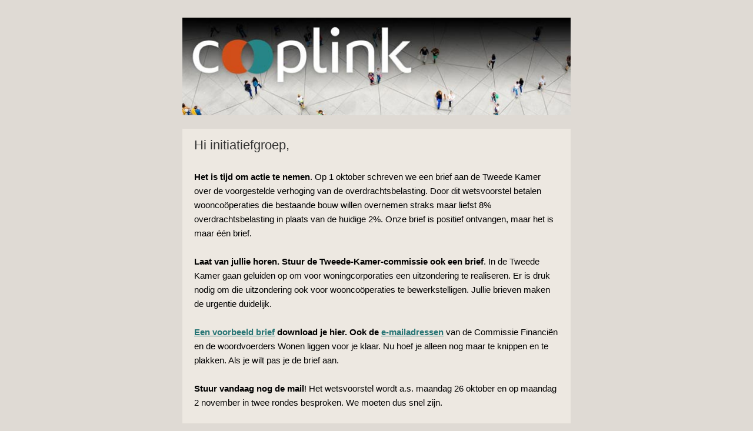

--- FILE ---
content_type: text/html; charset=utf-8
request_url: https://www.cooplink.nl/?mailpoet_router&endpoint=view_in_browser&action=view&data=WzIyLCIwMmFhZmZkNTU5YzMiLDAsMCw5MzIsMV0
body_size: 3048
content:
<html lang="en" style="margin:0;padding:0">
<head>
    <meta http-equiv="Content-Type" content="text/html; charset=UTF-8" />
    <meta name="viewport" content="width=device-width, initial-scale=1" />
    <meta http-equiv="X-UA-Compatible" content="IE=edge" />
    <meta name="format-detection" content="telephone=no" />
    <title>NEEM VANDAAG NOG ACTIE!</title>
    <style type="text/css"> @media screen and (max-width: 480px) {
            .mailpoet_button {width:100% !important;}
        }
 @media screen and (max-width: 599px) {
            .mailpoet_header {
                padding: 10px 20px;
            }
            .mailpoet_button {
                width: 100% !important;
                padding: 5px 0 !important;
                box-sizing:border-box !important;
            }
            div, .mailpoet_cols-two, .mailpoet_cols-three {
                max-width: 100% !important;
            }
        }
</style>
    
</head>
<body leftmargin="0" topmargin="0" marginwidth="0" marginheight="0" style="margin:0;padding:0;background-color:#dfdad4">
    <table class="mailpoet_template" border="0" width="100%" cellpadding="0" cellspacing="0" style="border-collapse:collapse;border-spacing:0;mso-table-lspace:0;mso-table-rspace:0">
        <tbody>
        <tr>
            <td class="mailpoet_preheader" style="border-collapse:collapse;display:none;visibility:hidden;mso-hide:all;font-size:1px;color:#333333;line-height:1px;max-height:0;max-width:0;opacity:0;overflow:hidden;-webkit-text-size-adjust:none" height="1">
                Over de verhoging van de overdrachtsbelasting voor wooncoöperaties
            </td>
        </tr>
        <tr>
            <td align="center" class="mailpoet-wrapper" valign="top" style="border-collapse:collapse;background-color:#dfdad4"><!--[if mso]>
                <table align="center" border="0" cellspacing="0" cellpadding="0"
                       width="660">
                    <tr>
                        <td class="mailpoet_content-wrapper" align="center" valign="top" width="660">
                <![endif]--><table class="mailpoet_content-wrapper" border="0" width="660" cellpadding="0" cellspacing="0" style="border-collapse:collapse;background-color:#ede8e1;border-spacing:0;mso-table-lspace:0;mso-table-rspace:0;max-width:660px;width:100%">
                    <tbody>
                    
      <tr>
        <td class="mailpoet_content" align="center" style="border-collapse:collapse">
          <table width="100%" border="0" cellpadding="0" cellspacing="0" style="border-collapse:collapse;border-spacing:0;mso-table-lspace:0;mso-table-rspace:0">
            <tbody>
              <tr>
                <td style="border-collapse:collapse;padding-left:0;padding-right:0">
                  <table width="100%" border="0" cellpadding="0" cellspacing="0" class="mailpoet_cols-one" style="border-collapse:collapse;border-spacing:0;mso-table-lspace:0;mso-table-rspace:0;table-layout:fixed;margin-left:auto;margin-right:auto;padding-left:0;padding-right:0">
                    <tbody>
      <tr>
        <td class="mailpoet_spacer" bgcolor="#dfdad4" height="30" valign="top" style="border-collapse:collapse"></td>
      </tr>
      <tr>
        <td class="mailpoet_image " align="center" valign="top" style="border-collapse:collapse">
          <img src="https://www.cooplink.nl/wp-content/uploads/2020/08/logo_cooplink_newsletter-img-650-1.jpg" width="660" alt="logo_cooplink_newsletter-img-650" style="height:auto;max-width:100%;-ms-interpolation-mode:bicubic;border:0;display:block;outline:none;text-align:center" />
        </td>
      </tr>
                    </tbody>
                  </table>
                </td>
              </tr>
            </tbody>
          </table>
        </td>
      </tr>
      <tr>
        <td class="mailpoet_content" align="center" style="border-collapse:collapse">
          <table width="100%" border="0" cellpadding="0" cellspacing="0" style="border-collapse:collapse;border-spacing:0;mso-table-lspace:0;mso-table-rspace:0">
            <tbody>
              <tr>
                <td style="border-collapse:collapse;padding-left:0;padding-right:0">
                  <table width="100%" border="0" cellpadding="0" cellspacing="0" class="mailpoet_cols-one" style="border-collapse:collapse;border-spacing:0;mso-table-lspace:0;mso-table-rspace:0;table-layout:fixed;margin-left:auto;margin-right:auto;padding-left:0;padding-right:0">
                    <tbody>
      <tr>
        <td class="mailpoet_spacer" bgcolor="#dfdad4" height="23" valign="top" style="border-collapse:collapse"></td>
      </tr>
      <tr>
        <td class="mailpoet_text mailpoet_padded_vertical mailpoet_padded_side" valign="top" style="border-collapse:collapse;padding-top:10px;padding-bottom:10px;padding-left:20px;padding-right:20px;word-break:break-word;word-wrap:break-word">
          <h3 style="margin:0 0 6.6px;color:#333333;font-family:'Trebuchet MS','Lucida Grande','Lucida Sans Unicode','Lucida Sans',Tahoma,sans-serif;font-size:22px;line-height:35.2px;text-align:left;padding:0;font-style:normal;font-weight:normal">Hi initiatiefgroep,</h3>
<br />
<table style="border-collapse:collapse;border-spacing:0;mso-table-lspace:0;mso-table-rspace:0" width="100%" cellpadding="0">
        <tr>
          <td class="mailpoet_paragraph" style="border-collapse:collapse;color:#000000;font-family:Arial,'Helvetica Neue',Helvetica,sans-serif;font-size:15px;line-height:24px;word-break:break-word;word-wrap:break-word;text-align:left">
            <strong>Het is tijd om actie te nemen</strong>. Op 1 oktober schreven we een brief aan de Tweede Kamer over de voorgestelde verhoging van de overdrachtsbelasting. Door dit wetsvoorstel betalen wooncoöperaties die bestaande bouw willen overnemen straks maar liefst 8% overdrachtsbelasting in plaats van de huidige 2%. Onze brief is positief ontvangen, maar het is maar één brief.<br /><br />
          </td>
        </tr></table>

<table style="border-collapse:collapse;border-spacing:0;mso-table-lspace:0;mso-table-rspace:0" width="100%" cellpadding="0">
        <tr>
          <td class="mailpoet_paragraph" style="border-collapse:collapse;color:#000000;font-family:Arial,'Helvetica Neue',Helvetica,sans-serif;font-size:15px;line-height:24px;word-break:break-word;word-wrap:break-word;text-align:left">
            <strong>Laat van jullie horen. Stuur de Tweede-Kamer-commissie ook een brief</strong>. In de Tweede Kamer gaan geluiden op om voor woningcorporaties een uitzondering te realiseren. Er is druk nodig om die uitzondering ook voor wooncoöperaties te bewerkstelligen. Jullie brieven maken de urgentie duidelijk.<br /><br />
          </td>
        </tr></table>

<table style="border-collapse:collapse;border-spacing:0;mso-table-lspace:0;mso-table-rspace:0" width="100%" cellpadding="0">
        <tr>
          <td class="mailpoet_paragraph" style="border-collapse:collapse;color:#000000;font-family:Arial,'Helvetica Neue',Helvetica,sans-serif;font-size:15px;line-height:24px;word-break:break-word;word-wrap:break-word;text-align:left">
            <strong><a href="http://www.cooplink.nl/wp-content/uploads/2020/10/Voorbeeldbrief.docx?utm_source=mailpoet&utm_medium=email&utm_campaign=oproep-leden-kamerbrief" target="_blank" rel="noopener" style="color:#267474;text-decoration:underline">Een voorbeeld brief</a> download je hier. Ook de <a href="http://www.cooplink.nl/wp-content/uploads/2020/10/Tweede-Kamer-E-mailadressen.xlsx?utm_source=mailpoet&utm_medium=email&utm_campaign=oproep-leden-kamerbrief" target="_blank" rel="noopener" style="color:#267474;text-decoration:underline">e-mailadressen</a></strong> van de Commissie Financiën en de woordvoerders Wonen liggen voor je klaar. Nu hoef je alleen nog maar te knippen en te plakken. Als je wilt pas je de brief aan.<br /><br />
          </td>
        </tr></table>

<table style="border-collapse:collapse;border-spacing:0;mso-table-lspace:0;mso-table-rspace:0" width="100%" cellpadding="0">
        <tr>
          <td class="mailpoet_paragraph" style="border-collapse:collapse;color:#000000;font-family:Arial,'Helvetica Neue',Helvetica,sans-serif;font-size:15px;line-height:24px;word-break:break-word;word-wrap:break-word;text-align:left">
            <strong>Stuur vandaag nog de mail</strong>! Het wetsvoorstel wordt a.s. maandag 26 oktober en op maandag 2 november in twee rondes besproken. We moeten dus snel zijn.<br /><br />
          </td>
        </tr></table>

        </td>
      </tr>
      <tr>
        <td class="mailpoet_padded_vertical mailpoet_padded_side" valign="top" style="border-collapse:collapse;padding-top:10px;padding-bottom:10px;padding-left:20px;padding-right:20px">
          <div>
            <table width="100%" cellpadding="0" cellspacing="0" border="0" style="border-collapse:collapse;border-spacing:0;mso-table-lspace:0;mso-table-rspace:0">
              <tr>
                <td class="mailpoet_button-container" style="border-collapse:collapse;text-align:center"><!--[if mso]>
                  <v:roundrect xmlns:v="urn:schemas-microsoft-com:vml" xmlns:w="urn:schemas-microsoft-com:office:word"
                    href="http://www.cooplink.nl/wp-content/uploads/2020/10/Voorbeeldbrief.docx"
                    style="height:40px;
                           width:286px;
                           v-text-anchor:middle;"
                    arcsize="0%"
                    strokeweight="1px"
                    strokecolor="#ffffff"
                    fillcolor="#c03810">
                  <w:anchorlock/>
                  <center style="color:#ffffff;
                    font-family:Verdana;
                    font-size:16px;
                    font-weight:bold;">Het is tijd voor actie!
                  </center>
                  </v:roundrect>
                  <![endif]--><a class="mailpoet_button" href="http://www.cooplink.nl/wp-content/uploads/2020/10/Voorbeeldbrief.docx?utm_source=mailpoet&utm_medium=email&utm_campaign=oproep-leden-kamerbrief" style="color:#ffffff;text-decoration:none !important;display:inline-block;-webkit-text-size-adjust:none;mso-hide:all;text-align:center;background-color:#c03810;border-color:#ffffff;border-width:1px;border-radius:0px;border-style:solid;width:286px;line-height:40px;font-family:Verdana, Geneva, sans-serif;font-size:16px;font-weight:normal"> Het is tijd voor actie!</a>
                </td>
              </tr>
            </table>
          </div>
        </td>
      </tr>
      <tr>
        <td class="mailpoet_text mailpoet_padded_vertical mailpoet_padded_side" valign="top" style="border-collapse:collapse;padding-top:10px;padding-bottom:10px;padding-left:20px;padding-right:20px;word-break:break-word;word-wrap:break-word">
          <table style="border-collapse:collapse;border-spacing:0;mso-table-lspace:0;mso-table-rspace:0" width="100%" cellpadding="0">
        <tr>
          <td class="mailpoet_paragraph" style="border-collapse:collapse;color:#000000;font-family:Arial,'Helvetica Neue',Helvetica,sans-serif;font-size:15px;line-height:24px;word-break:break-word;word-wrap:break-word;text-align:center">
            Dank voor jullie bijdrage<br /><br />
          </td>
        </tr></table>

<table style="border-collapse:collapse;border-spacing:0;mso-table-lspace:0;mso-table-rspace:0" width="100%" cellpadding="0">
        <tr>
          <td class="mailpoet_paragraph" style="border-collapse:collapse;color:#000000;font-family:Arial,'Helvetica Neue',Helvetica,sans-serif;font-size:15px;line-height:24px;word-break:break-word;word-wrap:break-word;text-align:center">
            <strong>Team</strong> <strong>Cooplink</strong>
          </td>
        </tr></table>
        </td>
      </tr>
      <tr>
        <td class="mailpoet_padded_side mailpoet_padded_vertical" valign="top" align="center" style="border-collapse:collapse;padding-top:10px;padding-bottom:10px;padding-left:20px;padding-right:20px">
          <a href="https://www.facebook.com/CooplinkKennisnetwerkWooncooperaties" style="color:#267474;text-decoration:none!important"><img src="https://www.cooplink.nl/wp-content/plugins/mailpoet/assets/img/newsletter_editor/social-icons/07-full-symbol-black/Facebook.png?mailpoet_version=3.49.1" width="32" height="32" style="width:32px;height:32px;-ms-interpolation-mode:bicubic;border:0;display:inline;outline:none;" alt="facebook" /></a> 
        </td>
      </tr>
      <tr>
        <td class="mailpoet_divider" valign="top" style="border-collapse:collapse;padding:13px 20px 13px 20px">
          <table width="100%" border="0" cellpadding="0" cellspacing="0" style="border-collapse:collapse;border-spacing:0;mso-table-lspace:0;mso-table-rspace:0">
            <tr>
              <td class="mailpoet_divider-cell" style="border-collapse:collapse;border-top-width:3px;border-top-style:solid;border-top-color:#aaaaaa">
             </td>
            </tr>
          </table>
        </td>
      </tr>
      <tr>
        <td class="mailpoet_header_footer_padded mailpoet_footer" style="border-collapse:collapse;padding:10px 20px;line-height:19.2px;text-align:center;color:#222222;font-family:Arial, 'Helvetica Neue', Helvetica, sans-serif;font-size:12px">
          <a href="https://www.cooplink.nl/?mailpoet_page=subscriptions&mailpoet_router&endpoint=subscription&action=confirm_unsubscribe&data=eyJwcmV2aWV3IjoxfQ" style="color:#6cb7d4;text-decoration:none">Uitschrijven</a> | <a href="https://www.cooplink.nl/?p=217&mailpoet_router&endpoint=subscription&action=manage&data=eyJwcmV2aWV3IjoxfQ" style="color:#6cb7d4;text-decoration:none">Je abonnement beheren</a><br />Cooplink | van voor en door wooncoöperaties
        </td>
      </tr>
                    </tbody>
                  </table>
                </td>
              </tr>
            </tbody>
          </table>
        </td>
      </tr>
      <tr>
        <td class="mailpoet_content" align="center" style="border-collapse:collapse;background-color:#dfdad4!important" bgcolor="#dfdad4">
          <table width="100%" border="0" cellpadding="0" cellspacing="0" style="border-collapse:collapse;border-spacing:0;mso-table-lspace:0;mso-table-rspace:0">
            <tbody>
              <tr>
                <td style="border-collapse:collapse;padding-left:0;padding-right:0">
                  <table width="100%" border="0" cellpadding="0" cellspacing="0" class="mailpoet_cols-one" style="border-collapse:collapse;border-spacing:0;mso-table-lspace:0;mso-table-rspace:0;table-layout:fixed;margin-left:auto;margin-right:auto;padding-left:0;padding-right:0">
                    <tbody>
      <tr>
        <td class="mailpoet_image mailpoet_padded_vertical mailpoet_padded_side" align="center" valign="top" style="border-collapse:collapse;padding-top:10px;padding-bottom:10px;padding-left:20px;padding-right:20px">
          <a href="http://www.mailpoet.com" style="color:#267474;text-decoration:underline"><img src="https://www.cooplink.nl/wp-content/plugins/mailpoet/assets/img/mailpoet_logo_newsletter.png" width="108" alt="MailPoet" style="height:auto;max-width:100%;-ms-interpolation-mode:bicubic;border:0;display:block;outline:none;text-align:center" /></a>
        </td>
      </tr>
                    </tbody>
                  </table>
                </td>
              </tr>
            </tbody>
          </table>
        </td>
      </tr>
                    </tbody>
                </table><!--[if mso]>
                </td>
                </tr>
                </table>
                <![endif]--></td>
        </tr>
        </tbody>
    </table>
<img alt="" class="" src="" /></body>
</html>
